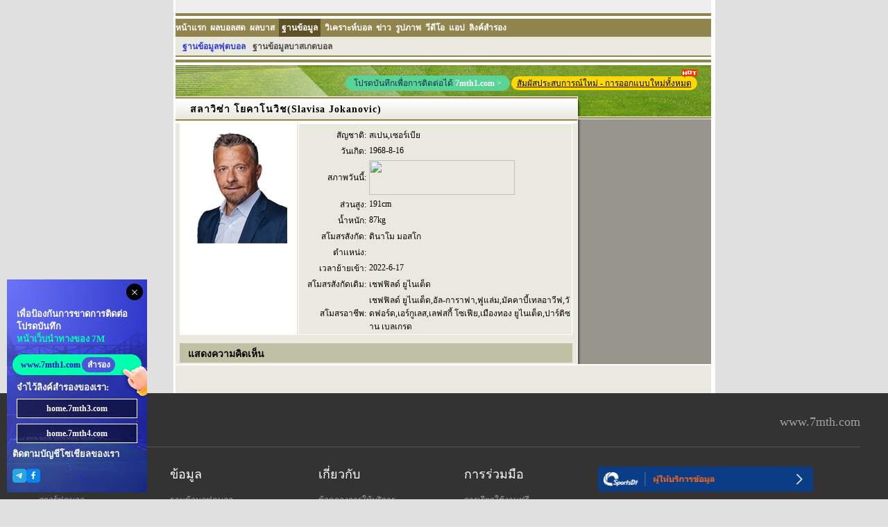

--- FILE ---
content_type: text/html; charset=UTF-8
request_url: https://player.7mth.com/1142/index.shtml
body_size: 4917
content:
<!DOCTYPE HTML PUBLIC "-//W3C//DTD HTML 4.01 Transitional//EN">
<html lang="th">
<head>
<meta http-equiv="Content-Type" content="text/html; charset=utf-8">
<title>สลาวิซ่า โยคาโนวิช's ดินาโม มอสโก -บันทึก, สถิติ และการอัปเดต |7M TH</title>
<meta name="keywords" content="สลาวิซ่า โยคาโนวิช,ข้อมูลนักฟุตบอล">
<meta name="description" content="สลาวิซ่า โยคาโนวิช ข้อมูลนักฟุตบอล">
<script language="javascript">var playerId = 1142;</script>
<script language="javascript" src="/v2/encrypt/fun/getdata.php?id=1142&lang=th"></script>
<meta http-equiv="Content-Type" content="text/html; charset=utf-8">
<link href="//px-img.7mdt.com/css/player/member_style.css" rel="stylesheet" type="text/css">
<link href="//data.7mdt.com/database/nav_style.css" rel="stylesheet" type="text/css" />
<script language="javascript" src="//static.7mdt.com/js/player/player_v2.js"></script>
<script language="javascript" src="//static.7mdt.com/js/player/common.js"></script>
<script language="javascript" src="//static.7mdt.com/js/player/const/th.js"></script>
<script language="javascript" src="//data.7mdt.com/js/open_link.js"></script>
<script language="javascript" src="//data.7mdt.com/js/utf-8/open_link_geturl_data.js?1"></script>
<script language="javascript" src="//check.7mdt.com/acpl.aspx"></script>
<script language="javascript">
	var lang = "th";
	var langIndex = 4;
	// document.write("<script language='javascript' src='//photo.7m.com.cn/soccerRele/player/" + playerId +"/photo.js'></" +"script>");
	document.write("<script language='javascript' src='//px-player.7mdt.com/" + playerId + "/data/intime.js'></" + "script>");
	var rq_id = playerId;
	if (typeof (playerInfo) != 'undefined') {
		var parm = new Array();
		parm.push('eindex=' + playerInfo["e_index"]);
		parm.push('lang=' + lang);
		parm.push('sta=' + (typeof (playerStats) != 'undefined' ? 1 : 0));
		document.write("<script language='javascript' src='/v2/encrypt/fun/getfun.php?" + parm.join("&") + "'></" + "script>");
	}
</script>
<!-- Google Tag Manager -->
  <script>(function(w,d,s,l,i){w[l]=w[l]||[];w[l].push({'gtm.start':
  new Date().getTime(),event:'gtm.js'});var f=d.getElementsByTagName(s)[0],
  j=d.createElement(s),dl=l!='dataLayer'?'&l='+l:'';j.async=true;j.src=
  'https://www.googletagmanager.com/gtm.js?id='+i+dl;f.parentNode.insertBefore(j,f);
  })(window,document,'script','dataLayer','GTM-M7GS4WVJ');</script>
  <!-- End Google Tag Manager -->
<link rel="icon" href="https://www.7mth.com/favicon.ico">
<link rel="icon" type="image/png" href="https://www.7mth.com/favicon-16x16.png" sizes="16x16">
<link rel="icon" type="image/png" href="https://www.7mth.com/favicon-32x32.png" sizes="32x32">
<link rel="apple-touch-icon" type="image/png" href="https://www.7mth.com/favicon-180x180.png" sizes="180x180">
<link rel="icon" type="image/png" href="https://www.7mth.com/favicon-192x192.png" sizes="192x192">
<link rel="icon" type="image/png" href="https://www.7mth.com/favicon-512x512.png" sizes="512x512">
<script type="text/javascript">
	document.write('<link rel="canonical" href="https://player.7mth.com/'+rq_id+'/index.shtml">');
</script>
</head>

<body oncontextmenu="return false" onselectstart="return false">
	<!-- Google Tag Manager (noscript) -->
  <noscript><iframe src="https://www.googletagmanager.com/ns.html?id=GTM-M7GS4WVJ"
  height="0" width="0" style="display:none;visibility:hidden"></iframe></noscript>
  <!-- End Google Tag Manager (noscript) -->
	<div id="all">
		<link href="//data.7mdt.com/database/nav_style.css" rel="stylesheet" type="text/css" />
		<script language="javascript" src="//data.7mdt.com/database/js/ql_th.js"></script>
		<table border="0" cellpadding="2" cellspacing="0" width="772">
			<tr>
				<td bgcolor="#EEEEEE" height="19" style="text-align: right; padding-right: 10px;">
				</td>
			</tr>
		</table>
		<script language="javascript" src="//data.7mdt.com/include/utf-8/datatopmenu_th.js"></Script>
		<table border="0" cellpadding="2" cellspacing="0" width="772">
			<tr>
				<td width="100%" height="2" bgcolor="#91844D"></td>
			</tr>
			<tr>
				<td width="100%" height="2" bgcolor="#FFFFFF"></td>
			</tr>
			<tr>
				<td width="100%" height="19" bgcolor="#91844D" class="playerNav" style="padding-top: 4px; padding-right: 12px;">
					<script language="javascript">topMenu();</script>
				</td>
			</tr>
			<tr>
				<td width="100%" height="2" bgcolor="#FFFFFF"></td>
			</tr>
			<tr>
				<td width="100%" height="2" bgcolor="#91844D"></td>
			</tr>
			<tr>
				<td width="100%" height="1" bgcolor="#FFFFFF"></td>
			</tr>
		</table>
		<table border="0" cellpadding="0" cellspacing="0" width="772">
			<tr>
				<!-- <td width="100%"><img src="//px-img.7mdt.com/dataimg/player_data/share_img/player_top1_th.jpg" border="0"
						width="580" height="45"><img src="//px-img.7mdt.com/dataimg/player_data/share_img/player_top2_th.jpg"
						border="0" width="192" height="45"></td> -->
				<script type="text/javascript">
					document.writeln("<td width=\"100%\" style=\"position: relative;font-size: 0;white-space: nowrap;\">");
					document.writeln("  <a href=\"https://www.7mth1.com\" target=\"_blank\" class=\"web_btn\" style=\"position: absolute;right: 290px;display: block;white-space: nowrap;background-color: #59D496;padding: 2px 12px;border-radius: 20px;margin: 15px 0 0;color: #102F51;font-size: 12px;line-height: 18px;text-decoration: none;\">โปรดบันทึกเพื่อการติดต่อได้ <span style=\"color: #fff;font-weight: bold;\">7mth1.com</span> <i style=\"color: #fff;font-style: normal;\">&gt;</i></a><a id=\"TH-PC-Player-NewVersion\" href=\"https://www.7mth.com/score/leagues/player/"+playerId+"/1/\" target=\"_blank\" style=\"display: block;border-radius: 10px;background: #FFD800; color: #000000;font-size: 12px;line-height: 20px;height: 20px;padding: 0 8px; position: absolute;right: 20px;top:16px;white-space: nowrap;\" class=\"thlink\">สัมผัสประสบการณ์ใหม่ - การออกแบบใหม่ทั้งหมด<img src=\"//px-img.7mdt.com/bf/kr/hot.gif\" alt=\"\" style=\"position: absolute;right: 0px;top:-10px;\"></a>");
					document.writeln("  <img style=\"display: inline-block;vertical-align: top;\" src=\"//px-img.7mdt.com/dataimg/player_data/share_img/player_top1_th.jpg\" border=\"0\" width=\"580\" height=\"45\">");
					document.writeln("  <img style=\"display: inline-block;vertical-align: top;\" src=\"//px-img.7mdt.com/dataimg/player_data/share_img/player_top2_th.jpg\" border=\"0\" width=\"192\" height=\"45\">");
					document.writeln("</td>");
				</script>
			</tr>
		</table>
		<table border="0" cellpadding="0" cellspacing="0" width="772">
			<tr>
				<td width="580" class="mem_tm9">
					<div align="center">
						<table border="0" cellpadding="" cellspacing="0" width="579" class="mem_tm8">
							<tr>
								<td width="579" height="25">
									<h1 id="mem_tt1"></h1>
								</td>
							</tr>
						</table>
						<table border="0" cellpadding="0" cellspacing="0" width="566" height="300">
							<tr>
								<td width="168" class="mem_tm10" id="mem_tm10_s" valign="top">
									<div class="mem_img1">
										<div id="sign"><img src="" border="0" id="logo_img"></div>
									</div>
								</td>
								<td width="2"></td>
								<td width="393" class="mem_tm10" valign="top">
									<table border="0" cellpadding="2" cellspacing="3" width="100%" id="baseInfo_tb">
										<tr>
											<td width="25%"></td>
											<td width="75%"></td>
										</tr>
									</table>
								</td>
							</tr>
						</table>
						<table border="0" cellpadding="0" cellspacing="0" width="566">
							<tr>
								<td width="100%" height="6"></td>
							</tr>
							<tr>
								<td width="100%" class="mem_hr1"></td>
							</tr>
							<tr>
								<td width="100%" height="6"></td>
							</tr>
						</table>

						<div id="stat_div" style="display:none">
							<div class="bb1"></div>
							<div class="m_p1">
								<div class="w_s1">
									<table border="1" class="team_antable1" id="stat_tb">
										<tr>
											<td colspan="11" class="team_antb1">สถิติข้อมูลของนักฟุตบอล</td>
										</tr>
										<tr align="center" class="m_tr1">
											<td class="m_t3">ลีก</td>
											<td class="m_t2_t">เวลา</td>
											<td class="m_t2">ทีมเหย้า</td>
											<td class="m_t1">คะแนน</td>
											<td class="m_t2">ทีมเยือน</td>
											<td class="m_t1" title="ประตู">Goal</td>
											<td class="m_t1" title="จุดโทษ">Pen</td>
											<td class="m_t1" title="การเตะลูกเข้าประตุตัวเอง">OG</td>
											<td class="m_t1" title="ใบเหลือง">YC</td>
											<td class="m_t1" title="ใบเเดง">RC</td>
											<td class="m_t1" style="display: none" id="stat_intime">เวลาแข่ง</td>
										</tr>
									</table>
								</div>
							</div>
							<div class="bb1"></div>
						</div>

						<div id="news_div" style="display:none">
							<div class="bb1"></div>
							<div class="m_p1">
								<table border="0" cellpadding="0" cellspacing="0" width="100%" class="m_p1_s1">
									<tr>
										<td width="100%" class="m_news_t1">
											<table border="0" cellpadding="0" cellspacing="0" width="100%">
												<tr>
													<td width="50%"><img
															src="//px-img.7mdt.com/dataimg/player_data/share_img/m_news_bj1.jpg"
															border="0" width="272" height="29"></td>
													<td width="50%" align="right" style="padding-right: 12px;"><a
															href="#" target="_blank"><img
																src="//px-img.7mdt.com/dataimg/player_data/share_img/more1.gif"
																border="0" width="92" height="23"></a></td>
												</tr>
											</table>
										</td>
									</tr>
									<tr>
										<td height="1" style="background-color: #BEBEBE;"></td>
									</tr>
									<tr>
										<td style="background-color: #FFFFFF;" id="news_td"></td>
									</tr>
								</table>
							</div>
							<div style="height: 6px; width: 560px; font-size: 1px;"></div>
						</div>

						<div id="profile_div" style="display:none">
							<table border="0" cellpadding="2" cellspacing="0" width="566">
								<tr>
									<td width="100%" class="mem_js1">ประวัติ: </td>
								</tr>
							</table>
							<table border="0" cellpadding="2" cellspacing="0" width="560">
								<tr>
									<td width="100%" class="mem_text1" id="profile_td"></td>
								</tr>
							</table>
						</div>

						<div id="golry_div" style="display:none">
							<table border="0" cellpadding="2" cellspacing="0" width="566">
								<tr>
									<td width="100%" class="mem_js1">เกียรติประวัติ: </td>
								</tr>
							</table>
							<table border="0" cellpadding="2" cellspacing="0" width="560">
								<tr>
									<td width="100%" class="mem_text1" id="golry_td"></td>
								</tr>
							</table>
						</div>

						<div id="photo_div" style="display:none">
							<div class="bb1"></div>
							<div class="m_p1">
								<table border="0" cellpadding="2" cellspacing="0" width="100%" class="m_p1_s1">
									<tr>
										<td width="100%"><img
												src="//px-img.7mdt.com/dataimg/player_data/share_img/m_p1.gif" border="0"
												width="160" height="20"></td>
									</tr>
									<tr>
										<td width="100%" class="mem_hr1"></td>
									</tr>
									<tr>
										<td width="100%" id="photo_td"></td>
									</tr>
								</table>
							</div>
							<div style="height: 6px; width: 560px; font-size: 1px;"></div>
						</div>
						<script type="text/javascript" src="//timezone.7mth2.com/timezone.js"></script>
						<script type="text/javascript" src="//timezone.7mth2.com/gettimezone.php"></script>
						<script language="javascript">
							setNews();
							setTimeout("setPhoto()", 10);
							if (typeof (playerInfo) != 'undefined') {
								setInfo();
							}
							if (typeof (playerStats) != 'undefined') {
								setStats();
							}
						</script>
						<!-- 评论开始 -->
						<script language="javascript">
							function showdiscuss() {
								document.getElementById('discuss_div').style.display = (document.getElementById('discuss_div').style.display == "") ? "none" : "";
								if (document.getElementById('discuss_div').innerHTML == "")
									document.getElementById('discuss_div').innerHTML = '<iframe src="//discuss.7msport.com/th/team_player_postform.shtml?no=' + rq_id + '&type=3" width="566" height="602" frameborder="no" scrolling="no"></iframe>';
							}
						</script>
						<table border="0" cellpadding="2" cellspacing="0" width="566">
							<tr>
								<td width="100%" class="mem_js1" onClick="showdiscuss()" style="cursor:pointer">
									แสดงความคิดเห็น</td>
							</tr>
						</table>
						<div align="center" style="display:none" id="discuss_div"></div>
						<table border="0" width="100%">
							<tr>
								<td height="2"></td>
							</tr>
						</table>
						<!-- 评论结束 -->
					</div>
				</td>
				<td width="192" valign="top" class="mem_tm1" align="center">
					<table border="0" cellpadding="0" cellspacing="0" width="100%">
						<tr>
							<td width="100%"><img src="//px-img.7mdt.com/dataimg/player_data/share_img/player_top3.jpg"
									border="0" width="192" height="29"></td>
						</tr>
					</table>
					<table border="0" cellpadding="0" cellspacing="0" width="100%">
						<tr>
							<td width="100%" class="mem_tm2"></td>
						</tr>
					</table>

					<!-- 评分 开始 -->
					<!--
		<script language="javascript">document.write('<iframe name="grate" style="margin-top: 10px;" src="//data.7mdt.com/player_data/grade_th.htm?id=' + rq_id + '" height="44" width="172" scrolling="no" border="0" frameborder="0"></iframe>');</script>
-->
					<!-- 评分 结束 -->
				</td>
			</tr>
		</table>
		<table border="0" cellpadding="0" cellspacing="0" width="772" height="2" style="background-color: #FFFFFF;">
			<tr>
				<td width="100%"></td>
			</tr>
		</table>
		<table border="0" cellpadding="2" cellspacing="0" width="772" style="background-color: #E9E9DF; height: 40">
			<tr>
				<td width="100%" align="center">
					<!-- <script language="javascript" src="//data.7mdt.com/include/utf-8/datafooter_th.js"></script> -->
					<div style="display:none">
						<script type="text/javascript" id="countObj" src="//count.7mdt.com/countv2.js?lang=th"></script>
					</div>
					<script type="text/javascript" language="javascript"
						src="//live.7mth2.com/js/addmessagediv.js?l=th&t=h" id="spt_message"></script>
					<!-- <script type="text/javascript" language="javascript"
						src="/v2/js/addpopbutton_th.js"></script> -->
				</td>
			</tr>
		</table>
	</div>
	<!-- foot-引入开始 -->
	<script>
		document.writeln("    <link rel=\'stylesheet\' href=\'https://static.7mdt.com/css/pc/7mth/foot/floatWin.css\' type=\'text/css\'> ");
		document.writeln("    <div class=\'footNew\'>");
		document.writeln("        <div class=\'fnBox\'>");
		document.writeln("            <div class=\'f_top\'>");
		document.writeln("                <div class=\'ft_logo\'>");
		document.writeln("                    <img src=\'https://static.7mdt.com/images/pc/7mth/foot/logo.png\' alt=\'\'>");
		document.writeln("                </div>");
		document.writeln("                <div class=\'ft_test\'>");
		document.writeln("                    <p>www." + getMainThDomain() + "</p>");
		document.writeln("                </div>");
		document.writeln("            </div>");
		document.writeln("            <div class=\'f_menu\'>");
		document.writeln("                <ul>");
		document.writeln("                    <li>");
		document.writeln("                        <p class=\'p_t\'>สกอร์</p>");
		document.writeln("                        <a href=\'https://live." + getMainThDomain() + "/\' target=\'_blank\' class=\'a_1\'>สกอร์ฟุตบอล</a>");
		document.writeln("                        <a href=\'https://basket." + getMainThDomain() + "/default_th.aspx\' target=\'_blank\' class=\'a_1\'>สกอร์บาสเกตบอล</a>");
		document.writeln("                        <a href=\'https://tennis.7msport.com/default_en.aspx?ecd=th\' target=\'_blank\' class=\'a_1\'>คะแนนเทนนิส</a>");
		document.writeln("                        <a href=\'https://bab." + getMainThDomain() + "/\' target=\'_blank\' class=\'a_1\'>คะแนนเบสบอล</a>");
		document.writeln("                        <a href=\'https://amf." + getMainThDomain() + "/default_th.aspx\' target=\'_blank\' class=\'a_1\'>คะแนนรักบี้</a>");
		document.writeln("                    </li>");
		document.writeln("                    <li>");
		document.writeln("                        <p class=\'p_t\'>ข้อมูล</p>");
		document.writeln("                        <a href=\'https://data." + getMainThDomain() + "/database/index_th.htm\' target=\'_blank\' class=\'a_1\'>ฐานข้อมูลฟุตบอล</a>");
		document.writeln("                        <a href=\'https://data." + getMainThDomain() + "/database/index_th_28.htm\' target=\'_blank\' class=\'a_1\'>ฐานข้อมูลบาสเกตบอล</a>");
		document.writeln("                        <a href=\'https://soccer." + getMainThDomain() + "/report/\' target=\'_blank\' class=\'a_1\'>ทีเด็ด</a>");
		document.writeln("                        <a href=\'https://soccer." + getMainThDomain() + "/featured/c_engpr/\' target=\'_blank\' class=\'a_1\'>ข่าว</a>");
		document.writeln("                    </li>");
		document.writeln("                    <li>");
		document.writeln("                        <p class=\'p_t\'>เกี่ยวกับ</p>");
		document.writeln("                        <a href=\'https://help." + getMainThDomain() + "/sm_th.htm\' target=\'_blank\' class=\'a_1\'>ข้อตกลงการให้บริการ</a>");
		document.writeln("                        <a href=\'https://www." + getMainThDomain() + "/map/sitemap.html\' target=\'_blank\' class=\'a_1\'>แผนผังเว็บไซต์</a>");
		document.writeln("                        <a  href=\'https://www.facebook.com/sport7mth\' target=\'_blank\' class=\'a_1 a_facebook\'>");
		document.writeln("                            <img src=\'https://static.7mdt.com/images/pc/7mth/foot/facebook.png\' alt=\'\'>Facebook</a>");
		document.writeln("                    </li>");
		document.writeln("                    <li>");
		document.writeln("                        <p class=\'p_t\'>การร่วมมือ</p>");
		document.writeln("                        <a href=\'https://freelive." + getMainThDomain() + "/apply_th.shtm\' target=\'_blank\' class=\'a_1\'>การเรียกใช้งานฟรี</a>");
		document.writeln("                        <a href=\'https://tded." + getMainThDomain() + "/business.html\' target=\'_blank\' class=\'a_1\'>การลงโฆษณา</a>");
		document.writeln("                    </li>");
		document.writeln("                    <li>  ");
		document.writeln("                        <a href=\'https://www.sportsdt.net/th/index.html\'  target=\'_blank\' href=\'https://www.sportsdt.net/th/index.html\' target=\'_blank\' class=\'a_img\'>");
		document.writeln("                            <img src=\'https://px-img.7mdt.com/sdt/sdt_entry_th.png\' alt=\'\'>");
		document.writeln("                        </a>");
		document.writeln("                    </li>");
		document.writeln("                </ul>");
		document.writeln("            </div>");
		document.writeln("            <div class=\'f_text\'>");
		document.writeln("                <p>หมายเหตุ: การโฆษณาบนเว็บไซต์ 7mth.com จัดทำตามข้อตกลงร่วมกันระหว่างฝ่ายสองฝ่ายตามสัญญา 7MTH ไม่รับประกันความเป็นจริงของข้อมูลโฆษณาดังกล่าว 7M ไม่รับผิดชอบในการซื้อขายหรือการทำธุรกรรมใดๆ ระหว่างคุณและลูกค้าโฆษณา </p>");
		document.writeln("                <p>เวบไซด์นี้สงวนลิขสิทธิ์โดย 7mth.com © 2003-" + new Date().getFullYear() + "</p>");
		document.writeln(" </div>");
		document.writeln(" </div>");
		document.writeln(" </div>");
	</script>
	<!-- foot-引入结束 -->
	<script src="//libs.7mdt.com/jquery/1.11.1/jquery.min.js"></script>
	<link rel="stylesheet" href="//static.7mdt.com/css/7mth/floatSide.css" type="text/css" />
	<script type="text/javascript" src="//static.7mdt.com/js/7mth/floatSide.js"></script>
	<link media="all" rel="stylesheet" href="//static.7mdt.com/webapp/css/m/v-pop-th.css" type="text/css" />
	<script src="//static.7mdt.com/webapp/js/m/base/all/app_pop_th.js" type="text/javascript"></script>
	<script type="text/javascript">
        	floatWin.init(null);
	</script>
</body>

</html>/


--- FILE ---
content_type: text/html; charset=UTF-8
request_url: https://player.7mth.com/v2/encrypt/fun/getdata.php?id=1142&lang=th
body_size: 419
content:
var playerInfo={"y\/UOKf\/Owk4=":"\u0e14\u0e34\u0e19\u0e32\u0e42\u0e21 \u0e21\u0e2d\u0e2a\u0e42\u0e01","CzguHM8WS93EfCvcDEww\/g==":"999","3JBq0VG16oE=":"\u0e2a\u0e25\u0e32\u0e27\u0e34\u0e0b\u0e48\u0e32 \u0e42\u0e22\u0e04\u0e32\u0e42\u0e19\u0e27\u0e34\u0e0a","dR1+ADNEm2lcpWFk6lG9Zg==":"2022-6-17","z5Y67K11JOiUIghdirKJFQ==":"0","JwXz1\/QWlIA=":"1038","vPqnPNTlh05cpWFk6lG9Zg==":"1968-8-16","tfEdzGAemK0=":"1","ytUJNEMdBMg=":"1142","+dL4VHJBUUU=":"87kg","yg2IOe564dk=":"191cm","aifGNIETZe6hzUpKTatfcw==":"","bNzYY2JnjaIKMs9OC2JuJg==":"","00Uj1WK13eg=":"Slavisa Jokanovic","cfcBlRGoOcBcpWFk6lG9Zg==":"4","z5Y67K11JOggkP9qc6DVGzaijTcOPjrL":"1","3dOGRY9YVEBmgdG9fBLRAw==":"\u0e2a\u0e40\u0e1b\u0e19,\u0e40\u0e0b\u0e2d\u0e23\u0e4c\u0e40\u0e1a\u0e35\u0e22","5CAl7DD4PYahzUpKTatfcw==":"","YDUt6NuR7cBwXTR5mC4Jzw==":"\u0e40\u0e0a\u0e1f\u0e1f\u0e34\u0e25\u0e14\u0e4c \u0e22\u0e39\u0e44\u0e19\u0e40\u0e15\u0e47\u0e14","UqOPtrgVPYCJSJYJYNn\/ig==":"\u0e40\u0e0a\u0e1f\u0e1f\u0e34\u0e25\u0e14\u0e4c \u0e22\u0e39\u0e44\u0e19\u0e40\u0e15\u0e47\u0e14,\u0e2d\u0e31\u0e25-\u0e01\u0e32\u0e23\u0e32\u0e1f\u0e32,\u0e1f\u0e39\u0e41\u0e25\u0e48\u0e21,\u0e21\u0e31\u0e04\u0e04\u0e32\u0e1a\u0e35\u0e49\u0e40\u0e17\u0e25\u0e2d\u0e32\u0e27\u0e35\u0e1f,\u0e27\u0e31\u0e14\u0e1f\u0e2d\u0e23\u0e4c\u0e14,\u0e40\u0e2d\u0e23\u0e4c\u0e01\u0e39\u0e40\u0e25\u0e2a,\u0e40\u0e25\u0e1f\u0e2a\u0e01\u0e35\u0e49 \u0e42\u0e0b\u0e40\u0e1f\u0e35\u0e22,\u0e40\u0e21\u0e37\u0e2d\u0e07\u0e17\u0e2d\u0e07 \u0e22\u0e39\u0e44\u0e19\u0e40\u0e15\u0e47\u0e14,\u0e1b\u0e32\u0e23\u0e4c\u0e15\u0e34\u0e0b\u0e32\u0e19 \u0e40\u0e1a\u0e25\u0e40\u0e01\u0e23\u0e14","e_index":9};
var playerStats={"e_index":9};


--- FILE ---
content_type: text/html; charset=UTF-8
request_url: https://player.7mth.com/v2/encrypt/fun/getfun.php?eindex=9&lang=th&sta=1
body_size: 1624
content:
function setInfo(){
	if(typeof(playerInfo)!="undefined"){
		var playerName = playerInfo["3JBq0VG16oE="];
		if(playerInfo["00Uj1WK13eg="]!="" && playerInfo["3JBq0VG16oE="] !=playerInfo["00Uj1WK13eg="] ){
			playerName += "(" + playerInfo["00Uj1WK13eg="] +")";
		}
		$$("mem_tt1").innerHTML =playerName;
		var obj = $$("baseInfo_tb").tBodies[0];
		var row,cell;
		if(playerInfo["3dOGRY9YVEBmgdG9fBLRAw=="]!=""){
			row = obj.insertRow(-1);
			cell = row.insertCell(-1);
			cell.align = "right";
			cell.innerHTML = PLAYER_DATA_TITLE[0];
			row.insertCell(-1).innerHTML = playerInfo["3dOGRY9YVEBmgdG9fBLRAw=="];
		}
		if(playerInfo["vPqnPNTlh05cpWFk6lG9Zg=="]!=""){
			row = obj.insertRow(-1);
			cell = row.insertCell(-1);
			cell.align = "right";
			cell.innerHTML = PLAYER_DATA_TITLE[1];
			row.insertCell(-1).innerHTML = playerInfo["vPqnPNTlh05cpWFk6lG9Zg=="];
			row = obj.insertRow(-1);
			cell = row.insertCell(-1);
			cell.align = "right";
			cell.innerHTML = PLAYER_DATA_TITLE[2];
			row.insertCell(-1).innerHTML =  '<a href="//data.7mth2.com/player_data/bio_' + lang + '.htm?birthday=' + playerInfo["vPqnPNTlh05cpWFk6lG9Zg=="] + '&ecd=' + langIndex+ '&name=' + encodeURIComponent(playerName) + '" target="_blank"><img src="//data.7mth2.com/bio_summary.aspx?birthday=' + playerInfo["vPqnPNTlh05cpWFk6lG9Zg=="] + '&ecd=' + langIndex + '&name=' + encodeURIComponent(playerName) + '" border="0" width="210" height="50"></a>';
		}
		if (playerInfo["yg2IOe564dk="] != ""){
			row = obj.insertRow(-1);
			cell = row.insertCell(-1);
			cell.align = "right";
			cell.innerHTML = PLAYER_DATA_TITLE[3];
			row.insertCell(-1).innerHTML = playerInfo["yg2IOe564dk="];
		}
		if(playerInfo["+dL4VHJBUUU="] != ""){
			row = obj.insertRow(-1);
			cell = row.insertCell(-1);
			cell.align = "right";
			cell.innerHTML = PLAYER_DATA_TITLE[4];
			row.insertCell(-1).innerHTML = playerInfo["+dL4VHJBUUU="];
		}
		if(playerInfo["y/UOKf/Owk4="] != ""){
			row = obj.insertRow(-1);
			cell = row.insertCell(-1);
			cell.align = "right";
			cell.innerHTML = PLAYER_DATA_TITLE[5];
			row.insertCell(-1).innerHTML = playerInfo["y/UOKf/Owk4="];
		}
		if(playerInfo["CzguHM8WS93EfCvcDEww/g=="] != "" && playerInfo["CzguHM8WS93EfCvcDEww/g=="]!="999"){
			row = obj.insertRow(-1);
			cell = row.insertCell(-1);
			cell.align = "right";
			cell.innerHTML = PLAYER_DATA_TITLE[11];
			row.insertCell(-1).innerHTML = playerInfo["CzguHM8WS93EfCvcDEww/g=="];
		}
		if(playerInfo["cfcBlRGoOcBcpWFk6lG9Zg=="] !=""){
			row = obj.insertRow(-1);
			cell = row.insertCell(-1);
			cell.align = "right";
			cell.innerHTML = PLAYER_DATA_TITLE[6];
			row.insertCell(-1).innerHTML =LINEUP_ARR[playerInfo["cfcBlRGoOcBcpWFk6lG9Zg=="]];
		}
		if(playerInfo["dR1+ADNEm2lcpWFk6lG9Zg=="] !=""){
			row = obj.insertRow(-1);
			cell = row.insertCell(-1);
			cell.align = "right";
			cell.innerHTML = PLAYER_DATA_TITLE[7];
			row.insertCell(-1).innerHTML =playerInfo["dR1+ADNEm2lcpWFk6lG9Zg=="];
		}
		if(playerInfo["bNzYY2JnjaIKMs9OC2JuJg=="].Trim() !=""){
			row = obj.insertRow(-1);
			cell = row.insertCell(-1);
			cell.align = "right";
			cell.innerHTML = PLAYER_DATA_TITLE[8];
			row.insertCell(-1).innerHTML =playerInfo["bNzYY2JnjaIKMs9OC2JuJg=="];
		}

		if (playerInfo["YDUt6NuR7cBwXTR5mC4Jzw=="] !=""){
			row = obj.insertRow(-1);
			cell = row.insertCell(-1);
			cell.align = "right";
			cell.innerHTML = PLAYER_DATA_TITLE[9];
			row.insertCell(-1).innerHTML =playerInfo["YDUt6NuR7cBwXTR5mC4Jzw=="];
		}
		if(playerInfo["UqOPtrgVPYCJSJYJYNn/ig=="]!=""){
			row = obj.insertRow(-1);
			cell = row.insertCell(-1);
			cell.align = "right";
			cell.innerHTML = PLAYER_DATA_TITLE[10];
			row.insertCell(-1).innerHTML =playerInfo["UqOPtrgVPYCJSJYJYNn/ig=="];
		}
        if (typeof(playerInfo["z5Y67K11JOiUIghdirKJFQ=="]) != "undefined" && playerInfo["z5Y67K11JOiUIghdirKJFQ=="]!="0"){
            row = obj.insertRow(-1);
            cell = row.insertCell(-1);
            cell.align = "right";
            cell.innerHTML = PLAYER_DATA_TITLE[12];
            row.insertCell(-1).innerHTML =playerPriceFormat(lang, playerInfo["z5Y67K11JOiUIghdirKJFQ=="], playerInfo["z5Y67K11JOggkP9qc6DVGzaijTcOPjrL"]);
        }
		if(playerInfo["tfEdzGAemK0="]=="1"){
			$$("logo_img").src = "https://data-img.7mdt.com/football/player/"+playerId+".jpg?x-oss-process=image/resize,m_fill,w_140,h_160";
		}else if(playerInfo["logo"]=="2"){
			$$("logo_img").src = "https://data-img.7mdt.com/football/player/"+playerId+".gif?x-oss-process=image/resize,m_fill,w_140,h_160";
		}else{
			$$("logo_img").src = "//data.7mth2.com/player_data/share_img/err.gif";
		}

		if(playerInfo["5CAl7DD4PYahzUpKTatfcw=="]!=""){
			$$("profile_td").innerHTML = playerInfo["5CAl7DD4PYahzUpKTatfcw=="];
			$$("profile_div").style.display = "";
			$$("profile_td").id ="p_t_" + "5CAl7DD4PYahzUpKTatfcw==";
			$$("profile_div").id ="p_d_" + "5CAl7DD4PYahzUpKTatfcw==";
		}

		if(playerInfo["aifGNIETZe6hzUpKTatfcw=="]!=""){
			$$("golry_td").innerHTML = playerInfo["aifGNIETZe6hzUpKTatfcw=="];
			$$("golry_div").style.display = "";
			$$("golry_td").id="g_t_" + "aifGNIETZe6hzUpKTatfcw==";
			$$("golry_div").id ="g_d_" + "aifGNIETZe6hzUpKTatfcw==";

		}
	}
}

function setStats(){
	
	if(typeof(playerStats)!="undefined" && typeof(playerStats["tjoAVEItiK8="])!="undefined" && playerStats!=null){
		var tb =$$("stat_tb");	
		var flag = false;
		var totalStats = [0,0,0,0,0,0];
		for(var i =0 ; i<playerStats["tjoAVEItiK8="].length;i++){ 
			var game = playerStats["tjoAVEItiK8="][i];
			var vs = game["vs"].split(',');
			var gameId = vs[0];
			var stats = game["s"].split(',');
			row =tb.insertRow(-1);
			row.align ="center";
			cell = row.insertCell(-1); 
			cell.style.background = "#" + playerStats["ukaDBq4UPII="][vs[1]]["c"];
			cell.style.color = "#FFFFFF";
			cell.innerHTML = playerStats["ukaDBq4UPII="][vs[1]]["n"] ;
			cell = row.insertCell(-1);
			//cell.className = "m_t2";
			cell.innerHTML  =getDateByArray(game["t"] + ",0").toString(format_date);
			cell = row.insertCell(-1);
			//cell.className = "m_t2";
			cell.innerHTML = '<a href="' + GETURL_TEAM_LINK(vs[2]) + '" target="_blank">' +  playerStats["9W5a9TIrnRg="][vs
[2]] + '</a>' +  ( vs[6]==1?'<i class="play_club"></' +'i>':'');
			cell = row.insertCell(-1);
			//cell.className = "m_t1";
			cell.innerHTML = '<a href="' + GETURL_DETAILS_LINK(gameId) + '" target="_blank" class="m_l1">' + vs[4]
 + '-' +vs[5] + '</a>';
			cell = row.insertCell(-1);
			//cell.className = "m_t2";
			cell.innerHTML = '<a href="' + GETURL_TEAM_LINK(vs[3]) + '" target="_blank">' +  playerStats["9W5a9TIrnRg="][vs
[3]] + '</a>' +  ( vs[6]==0?'<i class="play_club"></' +'i>':'');
			cell = row.insertCell(-1);
			//cell.className = "m_t1";
			cell.style.color = "#008800";
			cell.style.fontWeight = "bold";
			cell.innerHTML = stats[0];
			cell = row.insertCell(-1);
			//cell.className = "m_t1";
			cell.innerHTML = stats[1];
			cell = row.insertCell(-1);
			//cell.className = "m_t1";
			cell.innerHTML = stats[2];
			cell = row.insertCell(-1);
			//cell.className = "m_t1";
			cell.innerHTML = stats[3];
			cell = row.insertCell(-1);
			cell.style.color = "#FF0000";
			cell.innerHTML = stats[4];
            if (typeof(intime) != 'undefined'){
                cell = row.insertCell(-1);
                if (typeof(intime[gameId]) != 'undefined'){
                    cell.innerHTML = intime[gameId].minutes;
                    totalStats[5]+= parseInt(intime[gameId].minutes);
                }
            }
			totalStats[0]+= parseInt(stats[0]);
			totalStats[1]+= parseInt(stats[1]);
			totalStats[2]+= parseInt(stats[2]);
			totalStats[3]+= parseInt(stats[3]);
			totalStats[4]+= parseInt(stats[4]);
			flag = true;
		}
		if(flag){
			row =tb.insertRow(-1);
			row.align ="center";
			cell = row.insertCell(-1); 
			cell.colSpan = 5;
			cell.innerHTML = TOTAL_STR;
			cell= row.insertCell(-1); 
			//cell.className = "m_t1";
			cell.style.color = "#008800";
			cell.style.fontWeight = "bold";
			cell.innerHTML = totalStats[0];
			cell = row.insertCell(-1);
			//cell.className = "m_t1";
			cell.innerHTML = totalStats[1];
			cell = row.insertCell(-1);
			//cell.className = "m_t1";
			cell.innerHTML = totalStats[2];
			cell = row.insertCell(-1);
			//cell.className = "m_t1";
			cell.innerHTML = totalStats[3];
			cell = row.insertCell(-1);
			cell.style.color = "#FF0000";
			cell.innerHTML = totalStats[4];
            if (totalStats[5] > 0){
                $$('stat_intime').style.display = '';
            }
		}
		$$("stat_div").style.display = "";
	}
}
